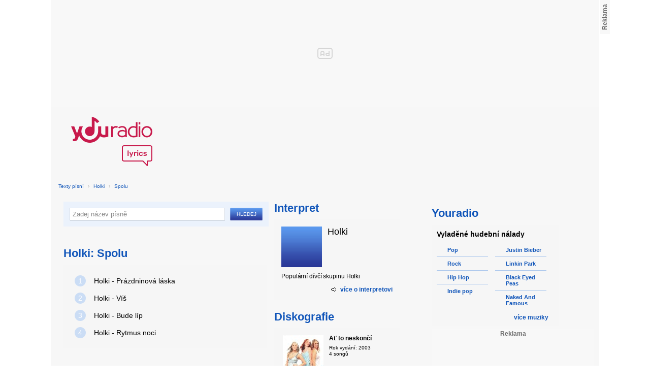

--- FILE ---
content_type: text/html; charset=utf-8
request_url: https://textypisni.youradio.cz/holki/spolu
body_size: 7834
content:
<!DOCTYPE html>
<head>
	<meta http-equiv="Content-Type" content="text/html; charset=utf-8" />
	<meta name="copyright" content="&copy; Actiove Radio a.s." />
	<meta name="viewport" content="initial-scale=1.0, maximum-scale=1.0, width=device-width" />
	<meta name="robots" content="index,follow" />
     <meta name="description" content="Prohlédněte si seznam psíní v albu Spolu od Holki">
<meta name="keywords" content="Holki,Spolu">
<title>Album Spolu od Holki – texty Youradio</title>
	<link rel="shortcut icon" href="/favicon.ico" type="image/x-icon" />
    <script type="text/javascript">
		document.documentElement.className = document.documentElement.className.replace( /(?:^|\s)nojs(?!\S)/ , '' );
		document.documentElement.className += " js";
    </script>
	
    <link href="https://i.actve.net/textypisni-koule-cz/build.min.css?v20161114153100" rel="stylesheet" type="text/css"/>
    <style type="text/css">
        /* Temporary fix styles */
        .yr-logo {
            background-image: url('/css/logo.svg');
            background-repeat: no-repeat;
            background-size: 160px 97px;
            width: 160px !important;
            height: 97px !important;
            display: block;
            margin: 10px 0px 10px 30px;
        }
        #p-page-content {
            width: 1080px;
        }
        #content-header {
            background: #f7f7f7;
            padding: 10px;
        }
        #block-right {
            margin-top: 30px;
            width: 320px;
            padding: 10px;
        }
        #p-page {
            width: unset;
            background: #f7f7f7;
        }
        #p-page-wrapper {
            width: unset;
        }
        #p-root {
            width: 1080px;
        }
        #p-background {
            background: unset;
        }
        #cnc_branding_creative_wrapper iframe {
            top: 0px !important;
        }
        #cnc_branding_creative_wrapper.label-top-80 .cnc-ads--leaderboard:before{top:0px !important;}
	</style>
    <!--[if IE]>
	<style type="text/css">
  		@import "https://i.actve.net/textypisni-koule-cz/main-ie.css?v14";
  	</style>
    <![endif]-->
		<script>
			// <![CDATA[
				var isLogged = false;
				var loggedUserName = "";
			// -->
		</script>
    <script src="https://i.actve.net/textypisni-koule-cz/build.min.js?v20161122115439" type="text/javascript"></script>
    <!-- Begin ContainR -->
    <script type='application/javascript'>!function(n,t,a,i){n.mpfContainr||(n.mpfContainr=function(){a.push(arguments)},mpfContainr.q=a,(i=t.createElement('script')).type='application/javascript',i.async=!0,i.src='//cdn.mookie1.com/containr.js',t.head.appendChild(i))}(window,document,[]);
        mpfContainr('V2_2431',{'host': 'cz-gmtdmp.mookie1.com', 'tagType': 'learn','src.rand': '[timestamp]'});
    </script>
    <noscript>
    <iframe src='//cz-gmtdmp.mookie1.com/t/v2?tagid=V2_2431&isNoScript&src.rand=[timestamp]' height='0' width='0' style='display:none;visibility:hidden'></iframe>
    </noscript>
    <!-- End ContainR -->
    <script type="text/javascript">
        var pp_gemius_identifier = "cofgwk__4vNF38KzaTbvr_Vy3y3R.Lrl7AE4aqZZtOz.L7";
        function gemius_pending(i) { window[i] = window[i] || function() {var x = window[i+'_pdata'] = window[i+'_pdata'] || []; x[x.length]=arguments;};};
        gemius_pending('gemius_hit'); gemius_pending('gemius_event'); gemius_pending('pp_gemius_hit'); gemius_pending('pp_gemius_event');
        (function(d,t) {try {var gt=d.createElement(t),s=d.getElementsByTagName(t)[0],l='http'+((location.protocol=='https:')?'s':''); gt.setAttribute('async','async');
        gt.setAttribute('defer','defer'); gt.src=l+'://spir.hit.gemius.pl/xgemius.js'; s.parentNode.insertBefore(gt,s);} catch (e) {}})(document,'script');
    </script>
    <!-- Permutive -->
    <script>  
    !function(n,e,o,r,i){if(!e){e=e||{},window.permutive=e,e.q=[],e.config=i||{},e.config.projectId=o,e.config.apiKey=r,e.config.environment=e.config.environment||"production";for(var t=["addon","identify","track","trigger","query","segment","segments","ready","on","once","user","consent"],c=0;c<t.length;c++){var f=t[c];e[f]=function(n){return function(){var o=Array.prototype.slice.call(arguments,0);e.q.push({functionName:n,arguments:o})}}(f)}}}(document,window.permutive,"57794a51-26c8-4a7b-80cd-d5fe19b740d1","068b05af-0f61-4080-9290-2071a443ad8c",{});     window.googletag=window.googletag||{},window.googletag.cmd=window.googletag.cmd||[],window.googletag.cmd.push(function(){if(0===window.googletag.pubads().getTargeting("permutive").length){var g=window.localStorage.getItem("_pdfps");window.googletag.pubads().setTargeting("permutive",g?JSON.parse(g):[])}});  
    permutive.addon('web', { 
        page: {
            type: "article",
            site: "Activeradio/Youradio.cz"
        }
    });
    </script>
    <script async src="https://cdn.permutive.com/57794a51-26c8-4a7b-80cd-d5fe19b740d1-web.js"></script>
    <!-- Google tag (gtag.js) -->
    <script async src="https://www.googletagmanager.com/gtag/js?id=G-L8R3MNJVHX"></script>
    <script>
    window.dataLayer = window.dataLayer || [];
    function gtag(){dataLayer.push(arguments);}
    gtag('js', new Date());

    gtag('config', 'G-L8R3MNJVHX');
    </script>
    <!--    CNC Ads DEFINITION     -->
    <link href="//w.cncenter.cz/styles/cnc-slot-sizes.min.css" rel="stylesheet" id="cnc_global_css">
    <script type="application/javascript">
        window.__cncPageDefinition = window.__cncPageDefinition || {};
        window.__cncPageDefinition.site = 'youradio';
        window.__cncPageDefinition.template = 'article';
        window.__cncPageDefinition.webType = 'web';
        window.__cncPageDefinition.forceArea = 'ostatni';
        window.__cncPageDefinition.responsiveBreakpoint = null;
        window.__cncPageDefinition.keywords = [];
    </script>
    <script type="application/javascript" src="//w.cncenter.cz/cnc-wrapper.min.js" id="cnc_wrapper" async="async"></script>
<script src="/js/script.js" type="text/javascript"></script><link href="/css/lyrics.css?v=1.1.0" rel="stylesheet" type="text/css" /></head>
<body id="p-lyrics">
    <div class="ad-position-desktop">
        <div id="cnc_branding_creative_wrapper">
            <div class="cnc-ads cnc-ads--leaderboard">
                <div class="cnc-ads__within" id="cnc_leaderboard_1"></div>
            </div>
        </div>
    </div>
	<div id="p-background">
		<div id="p-root">
            
			<div id="p-page-wrapper" class="container-cnc branding-wrapper">
				<div id="p-page" >
					
<!-- main menu s alerty -->
					
          <div id="p-page-content" >
                <div id="content-header"><a href="/" class="yr-logo"></a></div>
                <div id="content-block-wrapper">
    

<p class="title">
	<a href="/">Texty písní</a>
		<span class="break">›</span>
		<a href="/holki">Holki</a>
		<span class="break">›</span>
		<a href="/holki/spolu">Spolu</a>
</p>
<div id="content-block">
		<div class="lyrics-left">
<form action="/hledej/" method="get" id="search-form">
	<div class="search-wrapper">
		<input type="text" name="search" id="search-input" autocomplete="off" />
		<div id="suggestionBox"></div>
	</div>
	<input type="submit" value="Hledej" class="submit" />
        
	<div class="clear"></div>
</form>
      
      <h2>Holki: Spolu</h2>
      
      <div class="list-wrapper">
        <ul class="ol-list">
				<li><a href="/holki/spolu/prazdninova-laska"><span class="ol-list-position">1</span> <span class="ol-list-name">Holki - Prázdninová láska</span></a></li>
				<li><a href="/holki/spolu/vis"><span class="ol-list-position">2</span> <span class="ol-list-name">Holki - Víš</span></a></li>
				<li><a href="/holki/spolu/bude-lip"><span class="ol-list-position">3</span> <span class="ol-list-name">Holki - Bude líp</span></a></li>
				<li><a href="/holki/spolu/rytmus-noci"><span class="ol-list-position">4</span> <span class="ol-list-name">Holki - Rytmus noci</span></a></li>
        </ul>
      </div>
    </div>
    
    <div class="lyrics-right">
<h3 class="translate-visible">Interpret</h3>
      <div class="list-wrapper translate-visible">
        <ul class="list-interpret">
          <li>
            <span class="list-image"><img src="/images/list-albums-2.jpg" alt="Interpret" /></span>
            <span class="list-text">
              <span class="list-title">Holki</span>
              <ul class="list-links">	
              </ul>
            </span>
            <span class="list-description clear">Populární dívčí skupinu Holki</span>
          </li>
        </ul>
			<div class="list-more-wrapper"><a href="http://koule.cz/cs/interpreti/holki.shtml" class="list-more"><span class="list-more-ico"></span>více o interpretovi</a></div>
      </div>
      <h3 class="translate-visible">Diskografie</h3>
      <div class="list-wrapper translate-visible">
        <ul class="list-albums">
			  <li>
				<a href="/holki/at-to-neskonci">
				  <span class="list-image"><img src="/images/cover/thumb-at-to-neskonci-4045.jpg" alt="ALBUM" /></span>
				  <span class="list-text">
					<span class="list-title">Ať to neskončí</span>
					<span class="list-description">Rok vydání: 2003<br />
					  4 songů</span>
				  </span>
				</a>
			  </li>
			  <li>
				<a href="/holki/pohadkovy-pribeh">
				  <span class="list-image"><img src="/images/cover/thumb-pohadkovy-pribeh-4046.jpg" alt="ALBUM" /></span>
				  <span class="list-text">
					<span class="list-title">Pohádkový příběh</span>
					<span class="list-description">Rok vydání: 2004<br />
					  9 songů</span>
				  </span>
				</a>
			  </li>
			  <li>
				<a href="/holki/pro-tebe">
				  <span class="list-image"><img src="/images/cover/thumb-pro-tebe-4042.jpg" alt="ALBUM" /></span>
				  <span class="list-text">
					<span class="list-title">Pro tebe</span>
					<span class="list-description">Rok vydání: 2000<br />
					  2 songů</span>
				  </span>
				</a>
			  </li>
			  <li>
				<a href="/holki/s-laskou">
				  <span class="list-image"><img src="/images/cover/thumb-s-laskou-4041.jpg" alt="ALBUM" /></span>
				  <span class="list-text">
					<span class="list-title">S Láskou</span>
					<span class="list-description">Rok vydání: 1999<br />
					  3 songů</span>
				  </span>
				</a>
			  </li>
			  <li>
				<a href="/holki/spolu">
				  <span class="list-image"><img src="/images/cover/thumb-spolu-4043.jpg" alt="ALBUM" /></span>
				  <span class="list-text">
					<span class="list-title">Spolu</span>
					<span class="list-description">Rok vydání: 2001<br />
					  4 songů</span>
				  </span>
				</a>
			  </li>
        </ul>
        
        <div class="list-more-wrapper"><a href="/holki/diskografie" class="list-more"><span class="list-more-ico"></span>více alb</a></div>
      </div>
    </div>
		
    <div class="clear"></div>
 <strong class="list-filter-title">Interpreti podle abecedy</strong>
    <ul class="list-filter">
      <li><a href="/seznam-interpretu/a">A</a></li>
      <li><a href="/seznam-interpretu/b">B</a></li>
      <li><a href="/seznam-interpretu/c">C</a></li>
      <li><a href="/seznam-interpretu/d">D</a></li>
      <li><a href="/seznam-interpretu/e">E</a></li>
      <li><a href="/seznam-interpretu/f">F</a></li>
      <li><a href="/seznam-interpretu/g">G</a></li>
      <li><a href="/seznam-interpretu/h">H</a></li>
      <li><a href="/seznam-interpretu/i">I</a></li>
      <li><a href="/seznam-interpretu/j">J</a></li>
      <li><a href="/seznam-interpretu/k">K</a></li>
      <li><a href="/seznam-interpretu/l">L</a></li>
      <li><a href="/seznam-interpretu/m">M</a></li>
      <li><a href="/seznam-interpretu/n">N</a></li>
      <li><a href="/seznam-interpretu/o">O</a></li>
      <li><a href="/seznam-interpretu/p">P</a></li>
      <li><a href="/seznam-interpretu/q">Q</a></li>
      <li><a href="/seznam-interpretu/r">R</a></li>
      <li><a href="/seznam-interpretu/s">S</a></li>
      <li><a href="/seznam-interpretu/t">T</a></li>
      <li><a href="/seznam-interpretu/u">U</a></li>
      <li><a href="/seznam-interpretu/v">V</a></li>
      <li><a href="/seznam-interpretu/w">W</a></li>
      <li><a href="/seznam-interpretu/x">X</a></li>
      <li><a href="/seznam-interpretu/y">Y</a></li>
      <li><a href="/seznam-interpretu/z">Z</a></li>
      <li><a href="/">#</a></li>
    </ul>
    <strong class="list-filter-title">Písničky podle abecedy</strong>
    <ul class="list-filter">
      <li><a href="/seznam-pisni/a">A</a></li>
      <li><a href="/seznam-pisni/b">B</a></li>
      <li><a href="/seznam-pisni/c">C</a></li>
      <li><a href="/seznam-pisni/d">D</a></li>
      <li><a href="/seznam-pisni/e">E</a></li>
      <li><a href="/seznam-pisni/f">F</a></li>
      <li><a href="/seznam-pisni/g">G</a></li>
      <li><a href="/seznam-pisni/h">H</a></li>
      <li><a href="/seznam-pisni/i">I</a></li>
      <li><a href="/seznam-pisni/j">J</a></li>
      <li><a href="/seznam-pisni/k">K</a></li>
      <li><a href="/seznam-pisni/l">L</a></li>
      <li><a href="/seznam-pisni/m">M</a></li>
      <li><a href="/seznam-pisni/n">N</a></li>
      <li><a href="/seznam-pisni/o">O</a></li>
      <li><a href="/seznam-pisni/p">P</a></li>
      <li><a href="/seznam-pisni/q">Q</a></li>
      <li><a href="/seznam-pisni/r">R</a></li>
      <li><a href="/seznam-pisni/s">S</a></li>
      <li><a href="/seznam-pisni/t">T</a></li>
      <li><a href="/seznam-pisni/u">U</a></li>
      <li><a href="/seznam-pisni/v">V</a></li>
      <li><a href="/seznam-pisni/w">W</a></li>
      <li><a href="/seznam-pisni/x">X</a></li>
      <li><a href="/seznam-pisni/y">Y</a></li>
      <li><a href="/seznam-pisni/z">Z</a></li>
      <li><a href="/">#</a></li>
    </ul>
<div class="fb-comments" data-href="http://textypisni.youradio.cz/holki/spolu" data-width="650" data-num-posts="10"></div>
</div>		

<div id="context-links" class="clearfix context-links">
    <div class="row">
        <div class="col-6">
            <h3>Nejnovější písně</h3>
            <a href="/bon-jovi/bon-jovi/roulette" class="media" title="Roulette od Bon Jovi">
                <div class="media-left">
                     <img src="/images/default_context_links.png" alt="Bon Jovi cover" height="23" width="30" />
                </div>
                <div class="media-body">
                    Bon Jovi - Roulette
                </div>
            </a>
            <a href="/john-lennon/john-lennon-plastic-ono-band/remember" class="media" title="Remember od John Lennon">
                <div class="media-left">
                     <img src="/images/default_context_links.png" alt="John Lennon cover" height="23" width="30" />
                </div>
                <div class="media-body">
                    John Lennon - Remember
                </div>
            </a>
            <a href="/coleske/coleske/vanishing-point" class="media" title="Vanishing Point od Coleske">
                <div class="media-left">
                     <img src="/images/default_context_links.png" alt="Coleske cover" height="23" width="30" />
                </div>
                <div class="media-body">
                    Coleske - Vanishing Point
                </div>
            </a>
            <a href="/janick-thibault/green-day/american-idiot-green-day" class="media" title="American Idiot (Green Day) od Janick Thibault">
                <div class="media-left">
                     <img src="/images/default_context_links.png" alt="Janick Thibault cover" height="23" width="30" />
                </div>
                <div class="media-body">
                    Janick Thibault - American Idiot (Green Day)
                </div>
            </a>
            <a href="/as-i-lay-dying/an-ocean-between-us/forsaken" class="media" title="Forsaken od As I Lay Dying">
                <div class="media-left">
                     <img src="/images/default_context_links.png" alt="As I Lay Dying cover" height="23" width="30" />
                </div>
                <div class="media-body">
                    As I Lay Dying - Forsaken
                </div>
            </a>
            <a href="/heather-dale/call-the-names/renaissance-man" class="media" title="Renaissance Man od Heather Dale">
                <div class="media-left">
                     <img src="/images/default_context_links.png" alt="Heather Dale cover" height="23" width="30" />
                </div>
                <div class="media-body">
                    Heather Dale - Renaissance Man
                </div>
            </a>
            <a href="/soundtrack-upiri-deniky-2009/1-serie-17-dil/systems-officer-east" class="media" title="Systems Officer East od Soundtrack - Upíří deníky">
                <div class="media-left">
                     <img src="/images/default_context_links.png" alt="Soundtrack - Upíří deníky cover" height="23" width="30" />
                </div>
                <div class="media-body">
                    Soundtrack - Upíří deníky - Systems Officer East
                </div>
            </a>
            <a href="/soundtrack-dawson-s-creek/nezarazeno/stay-you" class="media" title="Stay You od Soundtrack - Dawson's creek">
                <div class="media-left">
                     <img src="/images/default_context_links.png" alt="Soundtrack - Dawson's creek cover" height="23" width="30" />
                </div>
                <div class="media-body">
                    Soundtrack - Dawson's creek - Stay You
                </div>
            </a>
            <a href="/brooke-fraser/nezarazeno/coachella" class="media" title="Coachella od Brooke Fraser">
                <div class="media-left">
                     <img src="/images/default_context_links.png" alt="Brooke Fraser cover" height="23" width="30" />
                </div>
                <div class="media-body">
                    Brooke Fraser - Coachella
                </div>
            </a>
            <a href="/bob-marley/catch-a-fire-cd-1/no-more-trouble" class="media" title="No More Trouble od Bob Marley">
                <div class="media-left">
                     <img src="/images/default_context_links.png" alt="Bob Marley cover" height="23" width="30" />
                </div>
                <div class="media-body">
                    Bob Marley - No More Trouble
                </div>
            </a>
        </div>
        <div class="col-6">
            <h3>Naposledy zobrazené písně</h3>
            <a href="/josef-bohous/vsechno-ma-svuj-cas/neni-pozde-se-smat" class="media" title="Není pozdě se smát od Josef Bohouš">
                <div class="media-left">
                     <img src="/images/default_context_links.png" alt="Josef Bohouš cover" height="23" width="30" />
                </div>
                <div class="media-body">
                    Josef Bohouš - Není pozdě se smát
                </div>
            </a>
            <a href="/cimbalky/slovacke/vinecko-rude" class="media" title="Vínečko rudé od Cimbálky">
                <div class="media-left">
                     <img src="/images/default_context_links.png" alt="Cimbálky cover" height="23" width="30" />
                </div>
                <div class="media-body">
                    Cimbálky - Vínečko rudé
                </div>
            </a>
            <a href="/ozzy-osbourne/under-cover/rocky-mountain-way" class="media" title="Rocky Mountain Way od Ozzy Osbourne">
                <div class="media-left">
                     <img src="/images/default_context_links.png" alt="Ozzy Osbourne cover" height="23" width="30" />
                </div>
                <div class="media-body">
                    Ozzy Osbourne - Rocky Mountain Way
                </div>
            </a>
            <a href="/bushido/berlins-most-wanted-busido-fler-kay-one/teufel-auf-erden" class="media" title="Teufel auf Erden od Bushido">
                <div class="media-left">
                     <img src="/images/default_context_links.png" alt="Bushido cover" height="23" width="30" />
                </div>
                <div class="media-body">
                    Bushido - Teufel auf Erden
                </div>
            </a>
            <a href="/parallen/na-boleni-hlavy/atomova" class="media" title="Atomová od ParaLLen">
                <div class="media-left">
                     <img src="/images/default_context_links.png" alt="ParaLLen cover" height="23" width="30" />
                </div>
                <div class="media-body">
                    ParaLLen - Atomová
                </div>
            </a>
            <a href="/mortal-sin/mayhemic-destruction/blood-death-hatred" class="media" title="Blood, Death, Hatred od Mortal Sin">
                <div class="media-left">
                     <img src="/images/default_context_links.png" alt="Mortal Sin cover" height="23" width="30" />
                </div>
                <div class="media-body">
                    Mortal Sin - Blood, Death, Hatred
                </div>
            </a>
            <a href="/soko/nezarazeno/my-wet-dreams" class="media" title="My wet dreams od SOkO">
                <div class="media-left">
                     <img src="/images/default_context_links.png" alt="SOkO cover" height="23" width="30" />
                </div>
                <div class="media-body">
                    SOkO - My wet dreams
                </div>
            </a>
            <a href="/naomi-terra/virtually/something-good-to-show-you" class="media" title="Something Good To Show You od Naomi Terra">
                <div class="media-left">
                     <img src="/images/default_context_links.png" alt="Naomi Terra cover" height="23" width="30" />
                </div>
                <div class="media-body">
                    Naomi Terra - Something Good To Show You
                </div>
            </a>
            <a href="/rage-against-the-machine/rage-against-the-machine/fistfull-of-steel" class="media" title="Fistfull of Steel od Rage Against The Machine">
                <div class="media-left">
                     <img src="/images/default_context_links.png" alt="Rage Against The Machine cover" height="23" width="30" />
                </div>
                <div class="media-body">
                    Rage Against The Machine - Fistfull of Steel
                </div>
            </a>
            <a href="/michael-jackson/immortal/gone-too-soon-immortal-version" class="media" title="Gone Too Soon (Immortal version) od Michael Jackson">
                <div class="media-left">
                     <img src="/images/default_context_links.png" alt="Michael Jackson cover" height="23" width="30" />
                </div>
                <div class="media-body">
                    Michael Jackson - Gone Too Soon (Immortal version)
                </div>
            </a>
        </div>
    </div>
</div>

</div>
<div id="block-right" class="sticky-1">
<dl class="box-small" id="lyrics">
<dt>
<a href="https://www.youradio.cz">
<strong>Youradio</strong>
</a>
</dt>
<dd class="container-S padding-10">
<h4>Vyladěné hudební nálady</h4>
<ul class="genre-list">
<li class="first">

<ul>

<li>
<a rel="66" href="https://www.youradio.cz/?genre=70" title="Přehrát náladu žánru" class="songs-bubble ico-button ico-button-16x16 play-blue-circle"><span class="ico"></span>Pop</a>
</li>

<li>
<a rel="86" href="https://www.youradio.cz/?genre=69" title="Přehrát náladu žánru" class="songs-bubble ico-button ico-button-16x16 play-blue-circle"><span class="ico"></span>Rock</a>
</li>

<li>
<a rel="15" href="https://www.youradio.cz/?genre=14" title="Přehrát náladu žánru" class="songs-bubble ico-button ico-button-16x16 play-blue-circle"><span class="ico"></span>Hip Hop</a>
</li>

<li class="last">
<a rel="69" href="https://www.youradio.cz/?genre=519" title="Přehrát náladu žánru" class="songs-bubble ico-button ico-button-16x16 play-blue-circle"><span class="ico"></span>Indie pop</a>
</li>

</ul>

</li>
<li>

<ul>

<li>
<a href="https://www.youradio.cz/?artist=JUSTIN-BIEBER" title="Přehrát náladu interpreta" class="ico-button ico-button-16x16 play-blue-circle"><span class="ico"></span>Justin Bieber</a>
</li>

<li>
<a href="https://www.youradio.cz/?artist=LINKIN-PARK" title="Přehrát náladu interpreta" class="ico-button ico-button-16x16 play-blue-circle"><span class="ico"></span>Linkin Park</a>
</li>

<li>
<a href="https://www.youradio.cz/?artist=BLACK-EYED-PEAS" title="Přehrát náladu interpreta" class="ico-button ico-button-16x16 play-blue-circle"><span class="ico"></span>Black Eyed Peas</a>
</li>

<li class="last">
<a href="https://www.youradio.cz/?artist=THE-NAKED-AND-FAMOUS" title="Přehrát náladu interpreta" class="ico-button ico-button-16x16 play-blue-circle"><span class="ico"></span>Naked And Famous</a>
</li>

</ul>

</li>
</ul>
<div class="text-right margin-12">
<a href="https://www.youradio.cz" class="i-b i-b-12 i-12-arrow-right-black"><span class="ico">&nbsp;</span><strong>více muziky</strong></a>
</div>
<div class="clear"></div>
</dd>
</dl>






<div class="ad-position-desktop">
    <div class="cnc-ads cnc-ads--halfpage_1">
        <div class="cnc-ads__within" id="cnc_halfpage_1"></div>
    </div>
</div>



<div class="clear"></div>
</div>
<div id="p-footer-external" class="clearfix">

</div>
</div>
</div>



<div class="site-wide-links">

<h3>Texty písní</h3>
<p>

<a href="http://textypisni.youradio.cz/monster-magnet/spine-of-god/pill-shovel">Pill Shovel - Monster Magnet</a> • 

<a href="http://textypisni.youradio.cz/kidz-bop/kidz-bop-christmas/rockin-around-the-christmas-tree">Rockin´ Around The Christmas Tree - Kidz Bop</a> • 

<a href="http://textypisni.youradio.cz/cliff-richard/nezarazeno/galadriel">Galadriel - Cliff Richard</a> • 

<a href="http://textypisni.youradio.cz/pennywise/the-fuse/premeditated-murder">Premeditated Murder - Pennywise</a> • 

<a href="http://textypisni.youradio.cz/theatre-of-tragedy/forever-is-the-world/hide-and-seek">Hide And Seek - Theatre Of Tragedy</a> • 

<a href="http://textypisni.youradio.cz/frantisek-ringo-cech/nezarazeno/pernikova-chaloupka">Perníková chaloupka - František Ringo Čech</a> • 

<a href="http://textypisni.youradio.cz/saxon/dogs-of-war/hold-on">Hold On - Saxon</a> • 

<a href="http://textypisni.youradio.cz/peter-von-poehl/going-to-where-the-tea-trees-are/going-to-where-the-tea-trees-are">Going to Where the Tea-Trees Are - Peter Von Poehl</a> • 

<a href="http://textypisni.youradio.cz/zero-hour/a-fragile-mind/twice-the-pain">Twice The Pain - Zero Hour</a> • 

<a href="http://textypisni.youradio.cz/electro-14/stojim-v-dazdi/dest">Déšť - Electro_14</a> • 

<a href="http://textypisni.youradio.cz/jay-sean/my-own-way/good-enough">Good Enough - Jay Sean</a> • 

<a href="http://textypisni.youradio.cz/they-might-be-giants/nezarazeno/flying-v">Flying V - They Might Be Giants</a> • 

<a href="http://textypisni.youradio.cz/modern-day-escape/house-of-rats/house-of-rats">House Of Rats - Modern Day Escape</a> • 

<a href="http://textypisni.youradio.cz/sonata-arctica/live-in-finland/victoria-s-secret-live">Victoria's Secret (live) - Sonata Arctica</a> • 

<a href="http://textypisni.youradio.cz/diana-kalashova/pisnicky-dianky-z-ceskoslovenko-ma-talent/the-power-of-love-po-2">The power of love po (2) - Diana Kalashová</a> • 

<a href="http://textypisni.youradio.cz/michael-jackson/music-and-me/doggin-around">Doggin' Around - Michael Jackson</a> • 

<a href="http://textypisni.youradio.cz/allan-gary/tough-all-over/promise-broken">Promise Broken - Allan Gary</a> • 

<a href="http://textypisni.youradio.cz/charlotte-martin/veins/days-of-the-week">Days of the Week - Charlotte Martin</a> • 

<a href="http://textypisni.youradio.cz/alphaville/prostitute/all-in-the-golden-afternoon">All In The Golden Afternoon - Alphaville</a> • 

<a href="http://textypisni.youradio.cz/renato-zero/nezarazeno/ecco-noi">Ecco Noi - Renato Zero</a>

</p>


</div>
<div id="p-footer-info" class="p-r p-20">
    <ul class="href-menu overflow-hidden">
    <li>&copy; <a href="https://www.youradio.cz/" rel="external">Youradio</a><span class="break">|</span></li>
    <li><a href="https://www.youradio.cz">Hudební playlisty</a><span class="break">|</span></li>
    <li><a href="https://talk.youradio.cz" >Podcasty</a><span class="break">|</span></li>
    <li><a href="https://www.activegroup.cz/#digital" onclick="return !window.open(this.href)">Reklama</a><span class="break">|</span></li>
    <li><a href="https://www.youradio.cz/terms">Pravidla webu</a></li>
    
    </ul>
    </div>
</div>
</div>

</body>
</html>
